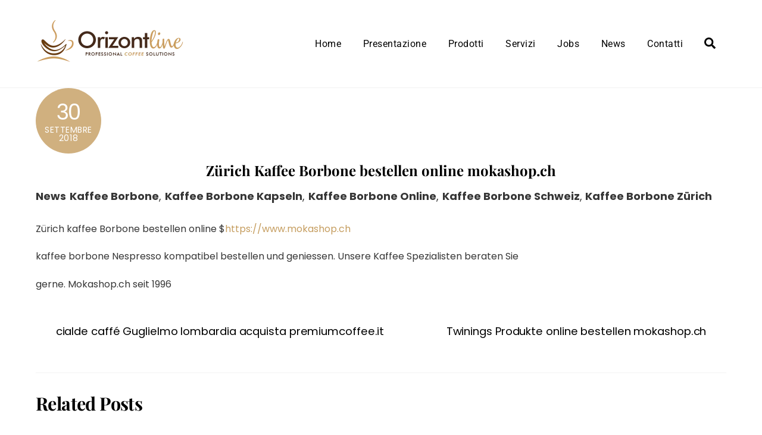

--- FILE ---
content_type: text/css
request_url: https://www.orizontline.ch/wp-content/themes/themify-ultra-child/style.css?ver=5.1.4.1607616066
body_size: 691
content:
/*
Theme Name: Themify Ultra Child
Theme URI: https://themify.me/themes/ultra/
Template: themify-ultra
Author: Themify
Author URI: https://www.themify.me
Description: Use Ultra theme to create professional sites quickly and easily (landing pages,portfolio,blog,corporate,ecommerce,and more). It includes a bunch of header/footer layout options and pre-built demos that you can import to your site. Read Ultra documentation for more information.
Tags: themify,featured-images,translation-ready,custom-menu,sidebar
Version: 5.1.4.1607616066
Updated: 2020-12-10 17:01:06

*/

.home .module-post h2.post-title {
  padding: 15px 0;
}
.home .module-post .post-content img.wp-post-image {
  aspect-ratio: 3 / 2;
  object-fit: cover;
  width: 100%;
  height: auto;
  max-height: 300px;
}

input[type="submit"] {
  background-color: #c59d5f;
}

.blurb {
  line-height: 28px;
  font-size: 22px;
  margin-bottom: 30px;
  display: flex;
  align-items: center;
}
.blurb img {
  border-radius: 50px;
  margin-right: 30px;
  margin-bottom: 0;
}
.blurb p {
  margin-bottom: 0;
}
.uspList {
  list-style-type: none;
  margin-top: 45px;
  margin-left: 0;
}
.uspList li {
  margin-bottom: 15px;
  display: flex;
  align-items: center;
}
.uspList li p {
  line-height: 24px;
  margin-bottom: 0;
}
.uspList img {
  background-color: #4d2900;
  margin-right: 30px;
  margin-bottom: 0;
  border-radius: 30px;
  padding: 10px;
  height: 60px;
}
.soluzioni img {
  border-radius: 50%;
  padding: 45px;
  margin-bottom: 0;
}
.gallery .gallery-item {
  background-color: #fff;
}
.submitBtn {
  text-align: right;
}
.submitBtn input[type="submit"] {
  text-transform: uppercase;
}
.submitBtn input[type="submit"]:hover {
  background-color: #c59d5f;
}
